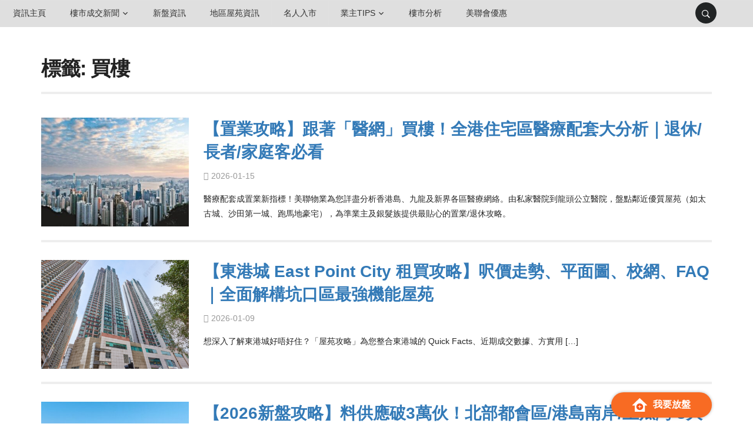

--- FILE ---
content_type: text/html; charset=utf-8
request_url: https://www.google.com/recaptcha/api2/aframe
body_size: 147
content:
<!DOCTYPE HTML><html><head><meta http-equiv="content-type" content="text/html; charset=UTF-8"></head><body><script nonce="WyNPcyob8-vPlxWpYnjQpw">/** Anti-fraud and anti-abuse applications only. See google.com/recaptcha */ try{var clients={'sodar':'https://pagead2.googlesyndication.com/pagead/sodar?'};window.addEventListener("message",function(a){try{if(a.source===window.parent){var b=JSON.parse(a.data);var c=clients[b['id']];if(c){var d=document.createElement('img');d.src=c+b['params']+'&rc='+(localStorage.getItem("rc::a")?sessionStorage.getItem("rc::b"):"");window.document.body.appendChild(d);sessionStorage.setItem("rc::e",parseInt(sessionStorage.getItem("rc::e")||0)+1);localStorage.setItem("rc::h",'1768477815750');}}}catch(b){}});window.parent.postMessage("_grecaptcha_ready", "*");}catch(b){}</script></body></html>

--- FILE ---
content_type: text/javascript
request_url: https://resrc.midland.com.hk/site-common/js/page-content-wrapper.js?v=1.5.1
body_size: 990
content:
$(document).ready(function(){
	var pathname = window.location.pathname;

	if(pathname.indexOf('/hos')!==-1){
	$('#content').addClass('hos');
	}


	$("#left-menu-toggle").click(function(e) {
		 e.preventDefault();
		 $("#wrapper").toggleClass("right-toggled",false);
		 $("#wrapper").toggleClass("left-toggled");
	});
	
	$("#right-menu-toggle").click(function(e) {
		 e.preventDefault();
		 $("#wrapper").toggleClass("left-toggled",false);
		 $("#wrapper").toggleClass("right-toggled");
	});
		


	$("#filter-bar-content-collapse").click(function() {
			resetHiddenForm();
			$("#hiddenPostForm > input[name='searchBarCollapse']").val("Y");
		    submitForm();
	});

	//back to top button
	$(window).scroll(function(){
		if ($(this).scrollTop() > 100) {
			$('.backToTopBtn').fadeIn();
		} else {
			$('.backToTopBtn').fadeOut();
		}
	});
	
	$('.backToTopBtn').click(function(){
		$('html, body').animate({scrollTop : 0},800);
		return false;
	});


	var isUAT = window.location.href.indexOf('uat') !== -1 || window.location.href.indexOf('dev2') !== -1;

	var tokenStr = isUAT ? getCookieValue('uat_token') : getCookieValue('token');
	var toReqUrl = isUAT ? 'https://data-uat.midland.com.hk/member/comparison/v1/count':'https://data.midland.com.hk/member/comparison/v1/count';

	// $.ajax({
	// 	url: toReqUrl,
	// 	type: "GET",
	// 	beforeSend: function (xhr) {
	// 		xhr.setRequestHeader('authorization', tokenStr);
	// 	},
	// 	success: function (resItems) {
	// 		if(resItems && resItems.total){
	// 			$('.compare-number').addClass('active').html(resItems.total);
	// 		}
	// 	}
	// });

	
});

function getCookieValue(a) {
	var b = document.cookie.match('(^|[^;]+)\\s*' + a + '\\s*=\\s*([^;]+)');
	return b ? b.pop() : undefined;
}

function resetHiddenForm() {
	$(':input','#hiddenPostForm')
	.not(':button, :submit, :reset')
	.val('')
	.removeAttr('checked')
	.removeAttr('selected');
}

function submitForm()
{
//	updateSearchCriteriaCookie();
	$("#hiddenPostForm").submit();
}

function showFullmaskNumber(x) {
	$('#'+x).addClass("completeNumber");
}



--- FILE ---
content_type: text/javascript
request_url: https://resrc.midland.com.hk/find-property/js/search.js
body_size: 11793
content:
/**
 * Creates a json object with the values of the inputs on the page
 * @returns JSON object with search parameters
 */
function getSearchJSONObject() {
	var initialBounds = map ? map.getBounds() : null;
	
	var priceFrom = $('#priceFrom').val();
	var priceTo = $('#priceTo').val();
	var areaFrom = $('#areaFrom').val();
	var areaTo = $('#areaTo').val();
	
	var isNetAreaRadioSelected = $("#areatype0").prop("checked");
	
	var area_type = isNetAreaRadioSelected ? "net_area" : "area";
	
	var autocompleteString = "";
	$(".tagit-hiddenSelect:first > option").each(function(){
		var $this = $(this);
		if ($this.length) {
			autocompleteString += $this.val() + ",";
		}
	});

	insertTagitCookies($(".tagit-hiddenSelect:first > option"));
	
	if (autocompleteString.length > 0)
	{
		autocompleteString = autocompleteString.substring(0, autocompleteString.length - 1);
	}
	
	var bedroom = $('#bedroom').val();
	var feature = $('#feature').val();
	var tx_type = $("#wish").val();
	
	var action =  window.location.hash ? window.location.hash.substr(1) : DEFAULT_VIEW;
	
	if (action === "search" && initialBounds) g_previous_lat_lng = initialBounds.toUrlValue();
	//var mapLatLngBounds = action === "search" ? initialBounds.toUrlValue() : "";
	//var mapLatLngBounds = initialBounds ? initialBounds.toUrlValue() : "";
	var mapLatLngBounds = action === "search" && initialBounds ? initialBounds.toUrlValue() : g_previous_lat_lng;
	//var mapLatLngBounds = initialBounds.toUrlValue();
	
	var json = { 
		"estate_name" : "",//est_name,
		"priceFrom" : parseInt(priceFrom),
		"priceTo" : parseInt(priceTo),
		"areaFrom" : parseInt(areaFrom),
		"areaTo" : parseInt(areaTo),
		"bedroom" : bedroom,
		"tx_type" : tx_type,
		"area_type" : area_type,
		"is_hos" : false,
		"autocompleteString" : autocompleteString,
		"districtIds" : "",
		"estIds" : "",
		"latLngBounds" : mapLatLngBounds,
		"page" : 1,
		"sort" : "",
		"bldgIds" : "",
		"zoomLevel" : DEFAULT_LOCATION ? map.getZoom() : null,
		"feature" : feature,
		"is_random" : false
	};
	updateSearchCriteriaCookie(json);
	return json;
}

function insertTagitCookies(tags) { //tags must be the tagit hidden select

	var estateCookieArray = [];
	var districtCookieArray = [];
	var searchHistCookieArray = [];
	$.each(tags, function(key, value){
		var $ele = $(value);
		var currentType = globalMapForLookup[$ele.val()];
		
		if(currentType === "ESTATE")
		{
			estateCookieArray.push($ele.val());
		}
		else if (currentType === "DISTRICT")
		{
			districtCookieArray.push($ele.val());
		}
		searchHistCookieArray.push($ele.val());
	});

	if (districtCookieArray.length > 0) updateCookies(districtCookieArray, "district");
	if (estateCookieArray.length > 0) updateCookies(estateCookieArray, "estate");
	if (searchHistCookieArray.length > 0) updateCookies(searchHistCookieArray, "search_history");
}

function updateSearchCriteriaCookie(json){
	//clone json
	var cookie_json_array = JSON.parse(JSON.stringify([json]));
	var cookie_json = cookie_json_array[0];
	cookie_json.estate_name ="";
	cookie_json.districtIds ="";
	cookie_json.estIds ="";
	cookie_json.latLngBounds ="";
	cookie_json.page ="";
	cookie_json.sort ="";
	cookie_json.bldgIds ="";
	cookie_json.zoomLevel ="";

	if (cookie_json.autocompleteString !== ""
	 || (cookie_json.priceFrom !== "" && cookie_json.priceFrom !== null && cookie_json.priceFrom !== 0)
	 || (cookie_json.priceTo !== "" && cookie_json.priceTo !== null)
	 || (cookie_json.areaFrom !== "" && cookie_json.areaFrom !== null && cookie_json.areaFrom !== 0)
	 || (cookie_json.areaTo !== "" && cookie_json.areaTo !== null)
	 || cookie_json.bedroom !== ""
     || cookie_json.feature !== "")
	{
		//console.log("cookie added")
		//console.log(cookie_json_array);
		$.cookie("SearchCriteria", JSON.stringify(cookie_json_array), {expires: COOKIE_EXPIRATION_DAYS, path: '/', domain: '.midland.com.hk' });
	}
}

function preparePageParameters() {
	
	if (g_params.cookie === "Y")
	{
		var cookieSearchParameters = $.cookie("SearchCriteria");
		if (cookieSearchParameters)
		{
			var searchParameters = JSON.parse(cookieSearchParameters);
			console.log(searchParameters[0]);
			insertPassedParameters(searchParameters[0]);
		}
	}
	else if (g_params.tx_type !== "" || g_params.autocompleteString !== "" ||
			g_params.priceFrom !== "" || g_params.priceTo !== "" ||g_params.feature != "" ||
			g_params.areaFrom !== "" || g_params.areaTo !== "" || g_params.bedroom !== "")
	{
		insertPassedParameters(g_params);
	}
	else
	{
		//do nothing
	}
}

function insertPassedParameters(json) 
{
	var dividerUnit = parseFloat(labelManager["search.divider.price.unit"]);
	if (json.tx_type !== "")
   	{
   		switch (json.tx_type) {
   			case "S" :
   				selectTxType($("#buyTxType"), true);
   				break;
   			case "L" :
   				dividerUnit = parseFloat(labelManager["search.divider.rent.unit"]);
   				selectTxType($("#rentTxType"), true);
   				break;
   			default:
   				break;
   		}
   	}
	if (json.priceFrom !== "" || json.priceTo !== "")
   	{
   		//var dividerUnit = parseFloat(labelManager["search.divider.unit"]);
   		var paramPriceFrom = parseFloat(json.priceFrom);
   		var paramPriceTo = parseFloat(json.priceTo);
   		var dividedPriceFrom = 0;
   		var dividedPriceTo = 0;
   		
   		if (isNaN(paramPriceFrom)) paramPriceFrom = 0;
   		if (isNaN(paramPriceTo)) paramPriceTo = 0;
   		
   		if (paramPriceFrom !== 0 || paramPriceTo !== 0) //if not default
   		{
   			$("#menu3").parents('.menudrop').find('a.clear').removeClass('off'); //show X
   		}
   		
		if(paramPriceFrom > 0 && paramPriceTo > 0)
		{
			dividedPriceFrom = paramPriceFrom / dividerUnit;
			dividedPriceTo = paramPriceTo / dividerUnit;
		}
		else if (paramPriceFrom > 0)
		{
			dividedPriceFrom = paramPriceFrom / dividerUnit;
			dividedPriceTo = "";
		}
		else if (paramPriceTo > 0)
		{
			dividedPriceTo = paramPriceTo / dividerUnit;
		}
		else 
		{
			dividedPriceTo = "";
		}

   		$('#menu3 input[type="number"][name="min"]').val(dividedPriceFrom);
   		$('#menu3 input[type="number"][name="max"]').val(dividedPriceTo);
   		inputRangeDropdownCriteria($("#menu3").parents('.menudrop'));
   	}
   	if (json.areaFrom !== "" || json.areaTo !== "")
   	{
   		var paramAreaFrom = parseFloat(json.areaFrom);
   		var paramAreaTo = parseFloat(json.areaTo);
   		
   		if (isNaN(paramAreaFrom)) paramAreaFrom = 0;
   		if (isNaN(paramAreaTo)) paramAreaTo = 0;
   		
   		if (paramAreaFrom !== 0 || paramAreaFrom !== 0) //if not default
   		{
   			$("#menu4").parents('.menudrop').find('a.clear').removeClass('off');
   		}
   		
		if(paramAreaFrom > 0 && paramAreaTo > 0)
		{
			//dont do anything
		}
		else if (paramAreaFrom > 0)
		{
			paramAreaTo = "";
		}
		else if (paramAreaTo > 0)
		{
			// don't do anything
		}
		else 
		{
			paramAreaTo = "";
		}

   		$('#menu4 input[type="number"][name="min"]').val(paramAreaFrom);
   		$('#menu4 input[type="number"][name="max"]').val(paramAreaTo);
   		inputRangeDropdownCriteria($("#menu4").parents('.menudrop'));
   		
   	}
   	if (json.area_type !== "")
   	{
   		switch (json.area_type) {
			case "net_area" :
				$("#areatype0").prop("checked", true);
				break;
			case "area" :
				$("#areatype1").prop("checked", true);
				break;
			default:
				break;
		}
   	}
   	if (json.bedroom != null && json.bedroom !== "")
   	{
   		$("#bedroom").val(json.bedroom);
   		$(".bedroomEm").text(json.bedroom);
   		$("#menu5").parents('.menudrop').find('a.clear').removeClass('off');
   	}
   	if (json.feature != null && json.feature !== "")
   	{
   		$("#feature").val(json.feature);
   		var anchors = $("#menu6 a");
   		$.each(anchors, function(key, ele) {
   			var $ele = $(ele);
   			var currOption = $ele.data("options");
   			if(currOption.value === json.feature)
   			{
   				$(".featureEm").text($ele.text());
   				if ($ele.attr('class') === 'hot_sell_feature')
   				{	
   		   			selectTxType($("#buyTxType"));
   				}
   				else if ($ele.attr('class') === 'hot_rent_feature')
   				{
   					selectTxType($("#rentTxType"));
   				}
   			}
   		});
   		
   		$("#menu6").parents('.menudrop').find('a.clear').removeClass('off');
   	}
   	if (json.autocompleteString !== "")
   	{
   		var autocompleteStringArray = json.autocompleteString.split(",");

   		$.each(autocompleteStringArray, function(key, value){
			$('#tagit0').tagit("add", value);
		});
   	}
}

function clearMapForNewSearch() {
	
	if(DEFAULT_LOCATION) infowindow.close();
	deleteMarkers();
	g_currBuildingId = "";
	
	//console.log(markerCluster);
	if(!isEmpty(markerCluster))
	{
		markerCluster.clearMarkers();
	}
}

function showNoResultsFoundMessage() {
	$("#tpl-thumb").html("<div class='col-md-12 no_record_found'><span>"+ labelManager["label.search_results.no_record_found"] + "</span></div>");
	$("#num-results").html("0 " + labelManager["label.num_results"]);
}

/**
 * updates the # of stock counter with map data
 * @param mapData
 */
function updateNumResultsWithMapData(mapData)
{
	//hack for getting the stockCount from district map data
	var stockCounter = 0;
	$.each(mapData, function(key, value){
		stockCounter += value.stock_count;
	});
	
	$("#num-results").html(numberWithCommas(stockCounter) + " " + labelManager["label.num_results"]);
}

function getNumResultsWithMapData(mapData)
{
	var stockCounter = 0;
	$.each(mapData, function(key, value){
		stockCounter += value.stock_count;
	});
	return stockCounter;
}

/**
 * updates the # of stock counter with ClusterMarkers
 * @param clusterMarkers
 */
function updateNumResultsWithClusterData(clusterMarkers)
{
	//hack for getting the stockCount from clusterMarkers
	var stockCounter = 0;
	$.each(clusterMarkers, function(key, value){
		stockCounter += value.data.stock_count;
	});
	
	$("#num-results").html(numberWithCommas(stockCounter) + " " + labelManager["label.num_results"]);
}

function getNumResultsWithClusterData(clusterMarkers)
{
	var stockCounter = 0;
	$.each(clusterMarkers, function(key, value){
		stockCounter += value.stock_count;
	});
	return stockCounter;
}

function fitMapToMarkers()
{
	console.log("fitting map to markers");
	var bounds = new google.maps.LatLngBounds();
	
    // Create bounds from markers
    for( var index in markers ) {
        var latlng = markers[index].getPosition();
        bounds.extend(latlng);
    }

    // Don't zoom in too far on only one marker
    if (bounds.getNorthEast().equals(bounds.getSouthWest())) {
       var extendPoint1 = new google.maps.LatLng(bounds.getNorthEast().lat() + 0.01, bounds.getNorthEast().lng() + 0.01);
       var extendPoint2 = new google.maps.LatLng(bounds.getSouthWest().lat() - 0.01, bounds.getSouthWest().lng() - 0.01);
       bounds.extend(extendPoint1);
       bounds.extend(extendPoint2);
    }
    //console.log(markerCluster)
    //markerCluster.fitMapToMarkers();
    //map.panTo(bounds.getCenter());
    fitBoundsOn = true; //TODO: fit bounds on
    var action =  window.location.hash ? window.location.hash.substr(1) : DEFAULT_VIEW;

	map.fitBounds(bounds);

}

function genPagination(mapData, numStock)
{
	var numResults = numStock ? numStock : getNumResultsWithMapData(mapData);
//	console.info(numResults);
	var numPages = Math.floor( numResults / NUM_RESULTS_PER_PAGE ) + 1;
	if ((numResults % NUM_RESULTS_PER_PAGE) === 0 && numResults !== 0)
	{
		numPages--;
	}
	var paginationArray = [];
	
	for (var i=0; i<numPages; i++)
	{
		paginationArray.push({});
	}
	
	paginationData = {
		pages: paginationArray
	}

    tpl = TrimPath.parseTemplate( tplPagination );
    $('#pagination').html("");
    $('#pagination').append(tpl.process());
    $('#page-selection').bootpag({
        total: numPages,
        page: 1,
        next: numPages === 1 ? null : "»",
        maxVisible: MAX_VISIBLE_RESULT_PAGES
    }).on("page", function(event, num){
    	var json = getSearchJSONObject();
    	
    	/*if( $( "a[id^='sort-by-'][sort]" ).length > 0)
    	{
    		currentSortDirection = $( "a[id^='sort-by-'][sort]" ).attr("sort");
    		var tempSortParam = $("a[id^='sort-by-'][sort]").attr("id");
    		currentSortParam = tempSortParam.substring("sort-by-".length, tempSortParam.length);
    	}; // in case still needed*/
    	
    	json.page = num;
    	json.sort = currentSorting;
    	
    	if (g_currBuildingId !== "")
    		json.bldgIds = g_currBuildingId;
    	
    	var action =  window.location.hash ? window.location.hash.substr(1) : DEFAULT_VIEW;

    	$.ajax({ 
    		type: 'POST',
    		data: JSON.stringify(json),
    		contentType: "application/json",
    		url: SEARCH_LIST_RESULTS_API,
    		error: function(data)
            {
    			console.log("error");
            	console.log(data);
            },
    		success: function (data, status, xhr)
    		{
    			appendSearchResultsHTMLToSearchList(data);
    			if (g_currBuildingId === "") //don't add cluster animation
    			{
	    			if (map.getZoom() <= MAX_ZOOM_FOR_DISTRICT_VIEW)
	        		{
	//    				console.log("adding district marker cluster animation via call api to get next page");
	    				addClusterAnimation("DISTRICT");
	        		}
	    			else if (map.getZoom() <= MAX_ZOOM_FOR_EST_VIEW)
	        		{
	//    				console.log("adding estate marker cluster animation via call api to get next page");
	    				addClusterAnimation("ESTATE");
	        		}
	    			else
	    			{
	//    				console.log("adding stock marker cluster animation via call api to get next page");
	    				addClusterAnimation("BUILDING");
	    			}
    			}
    			window.scrollTo(0, 0);
    		}
    	});
    });
}

/**
 * calls district map data API for building district markers on map.
 * adds animations.
 * @param json
 * @param isPanToDistrict if true, will pan the map to the center of the district(s) selected
 * @returns
 */
function getMapDistrictData(json, isPanToDistrict) {
	console.log("getting mapdistrictdata")
	return $.ajax({
        url: MAP_DISTRICT_DATA_RESULTS_API,
        data: JSON.stringify(json),
        type: "POST",
        timeout: 120000,
        contentType: "application/json",
        error: function(data, data2, data3)
        {
        	console.log(data3)
        },
        success: function(mapData) 
		{
        	console.log("1 on map district data done");
        	clearMapForNewSearch();
        	
        	if (mapData.length === 0)
        	{
        		//showNoResultsFoundMessage();
        		genPagination([], 0);
        	}
        	else
        	{
						// builds district markers
						if (map) {

							for(var i=0; i<mapData.length; i++)
								{
								var latLng = new google.maps.LatLng(mapData[i].district_latitude,
										mapData[i].district_longitude);
								
								var marker = new google.maps.Marker(
								{
									position: latLng,
									map: map,
									icon: DISTRICT_NORMAL_ICON,
									visible: false
								});
								
								marker.data = mapData[i];
								markers.push(marker);
								}
							
							// initialize markerClusterer
							var clusterIcon = { height: 60, url: NORMAL_ICON, width: 60, textColor: 'white' };
								var clusterOptions = { 
									gridSize: 35, 
								zoomOnClick: false,
								styles: [clusterIcon,clusterIcon,clusterIcon,clusterIcon,clusterIcon],
								calculator: function(markerArray, numStyle) {
									var counter = 0;
									$.each(markerArray, function(index,marker){
										counter += marker.data.stock_count;
									});
									return {index: 1, text: counter};
								},
								minimumClusterSize: 1
							};
								markerCluster = new MarkerClusterer(map, markers, clusterOptions);
								
								google.maps.event.addListener(markerCluster, "click", function (mCluster) {
								infowindow.close(); //fixes bug with info window in wrong position after multiple clicks
									map.panTo(mCluster.getCenter());
									//map.setZoom(map.getZoom() + 1);
									if (map.getZoom() + 2 > MAX_ZOOM_FOR_EST_VIEW){
										map.setZoom(MAX_ZOOM_FOR_EST_VIEW);
									}
									else{
										map.setZoom(map.getZoom() + 2);
									}
							});
	
								google.maps.event.addListener(markerCluster, "mouseover", function (mCluster) {
									//console.log("district mouseover");
									$(mCluster.clusterIcon_.div_).children('img').attr('src', DISTRICT_HIGHLIGHTED_ICON);
									$(mCluster.clusterIcon_.div_).children('div').css('color', 'white');
									var clusterMarkers = mCluster.getMarkers();
									var infoWindowContent = "";
									
									var numFieldsToShowInInfoWindow = Math.min(clusterMarkers.length, MAX_NUM_FIELDS_TO_SHOW_IN_DISTRICT_INFO_WINDOW);
									
									var tooManyFields = false;
									var numFieldsNotShown = 0;
									if (clusterMarkers.length > numFieldsToShowInInfoWindow)
									{
										tooManyFields = true;
										numFieldsNotShown = clusterMarkers.length - numFieldsToShowInInfoWindow; 
									}
									
									var numColumns = Math.ceil(numFieldsToShowInInfoWindow / 10);
									
									var sortable = [];
									
									for (var i=0; i < numFieldsToShowInInfoWindow; i++)
									{
										sortable.push([clusterMarkers[i].data.district_name, clusterMarkers[i].data.stock_count]);
									}
									
									sortable.sort(function(a, b) {return b[1] - a[1]});
									
									//console.log(sortable);
									
									infoWindowContent += "<table><tr>";
									var columnCounter = 0;
									for (var i=0; i < numFieldsToShowInInfoWindow; i++)
									{
										infoWindowContent += "<td style='padding-left:3px; padding-right:3px'>" + sortable[i][0] + " (" + sortable[i][1] + labelManager["label.search.infowindow.num_stock_identifier"] + ")</td>";
										columnCounter++;
										if (columnCounter === numColumns) 
										{
											infoWindowContent += "</tr>";
											columnCounter = 0;
										}
									}
									infoWindowContent.substring(0, infoWindowContent.length - 5); //remove last </tr>
									var numOfEmptyTds = numColumns - (numFieldsToShowInInfoWindow % numColumns);
									for (var i = 0; i < numOfEmptyTds; i++)
									{
										infoWindowContent += "<td></td>"
									}
									infoWindowContent += "</tr></table>";
									
									if (tooManyFields)
									{
										infoWindowContent += "..." + numFieldsNotShown + labelManager["label.search_bar.infowindow.more"];
									}
									
									//console.log(mCluster.getCenter()); //just in case misplaced infowindow happens again
									infowindow.setPosition(mCluster.getCenter());
									infowindow.setContent(infoWindowContent);
							infowindow.open(map, clusterMarkers[0]);
							});
								
								google.maps.event.addListener(markerCluster, "mouseout", function (mCluster) {
									//console.log("district mouseout");
									$(mCluster.clusterIcon_.div_).children('img').attr('src', DISTRICT_NORMAL_ICON);
									$(mCluster.clusterIcon_.div_).children('div').css('color', 'white');
									infowindow.close();
							});
								
								google.maps.event.addListenerOnce(markerCluster, "clusteringend", function (mCluster) 
								{	
									//console.log("3 on district clustering end")
									if (isPanToDistrict)
									{
										console.log(markerCluster.getTotalMarkers())
										if(markerCluster.getTotalMarkers() > 0)
											fitMapToMarkers(); //TODO: fix
									}
							});
						}
						
        		updateNumResultsWithMapData(mapData);
        		genPagination(mapData);
        	}
		}
    });
}

function getMapEstData(json, isPanToEst) {
	console.log("getting mapestatedata")
	return $.ajax({
        url: MAP_EST_DATA_RESULTS_API,
        data: JSON.stringify(json),
        type: "POST",
        timeout: 120000,
        contentType: "application/json",
        error: function(data, data2, data3)
        {
        	console.log(data3)
        },
        success: function(mapData) 
		{
        	clearMapForNewSearch();
        	
        	if (mapData.length === 0)
        	{
        		//showNoResultsFoundMessage();
        		genPagination([], 0);
        	}
        	else
        	{
						// builds estate markers
						if (map) {

							for(var i=0; i<mapData.length; i++)
								{
								var latLng = new google.maps.LatLng(mapData[i].est_latitude,
										mapData[i].est_longitude);
								
								var marker = new google.maps.Marker(
								{
									position: latLng,
									map: map,
									icon: EST_NORMAL_ICON,
									visible: false
								});
								
								marker.data = mapData[i];
								markers.push(marker);
								}
						
							// initialize markerClusterer
								var iGridSize = 40;
							var clusterIcon = { height: 60, url: EST_NORMAL_ICON, width: 60, textColor: 'white' };
								var clusterOptions = { 
									gridSize: iGridSize,
								zoomOnClick: false,
								styles: [clusterIcon,clusterIcon,clusterIcon,clusterIcon,clusterIcon],
								calculator: function(markerArray, numStyle) {
									var counter = 0;
									$.each(markerArray, function(index,marker){
										counter += marker.data.stock_count;
									});
									return {index: 1, text: counter};
								},
								minimumClusterSize: 1
							};
								markerCluster = new MarkerClusterer(map, markers, clusterOptions);
								
								google.maps.event.addListener(markerCluster, "click", function (mCluster) {
								infowindow.close(); //fixes bug with info window in wrong position after multiple clicks
									map.panTo(mCluster.getCenter());
									//map.setZoom(map.getZoom() + 1);
									map.setZoom(MAX_ZOOM_FOR_EST_VIEW + 1);
							});
	
								google.maps.event.addListener(markerCluster, "mouseover", function (mCluster) {
									console.log("estate mouseover");
									$(mCluster.clusterIcon_.div_).children('img').attr('src', EST_HIGHLIGHTED_ICON);
									$(mCluster.clusterIcon_.div_).children('div').css('color', 'white');
									var clusterMarkers = mCluster.getMarkers();
									var infoWindowContent = "";
									
									var sortable = [];
									
									for (var i=0; i < clusterMarkers.length; i++)
									{
										sortable.push([clusterMarkers[i].data.est_name, clusterMarkers[i].data.stock_count]);
									}
									
									sortable.sort(function(a, b) {return b[1] - a[1]});
									
									for (var i=0; i < clusterMarkers.length; i++)
									{
										infoWindowContent += sortable[i][0] + " (" + sortable[i][1] + labelManager["label.search.infowindow.num_stock_identifier"] + ")<br>";
									}
									console.log(mCluster.getCenter()); //just in case misplaced infowindow happens again
									infowindow.setPosition(mCluster.getCenter());
									infowindow.setContent(infoWindowContent);
							infowindow.open(map, clusterMarkers[0]);
							});
								
								google.maps.event.addListener(markerCluster, "mouseout", function (mCluster) {
									console.log("estate mouseout");
									$(mCluster.clusterIcon_.div_).children('img').attr('src', EST_NORMAL_ICON);
									$(mCluster.clusterIcon_.div_).children('div').css('color', 'white');
									infowindow.close();
							});
								
								google.maps.event.addListenerOnce(markerCluster, "clusteringend", function (mCluster) {
									if (isPanToEst)
									{
										if(markerCluster.getTotalMarkers() > 0)
											fitMapToMarkers();
									}
							});
						}
	            
        		updateNumResultsWithMapData(mapData);
        		genPagination(mapData);
        	}
		}
    });
}

function getMapBldgData(json, isPanToBldg) {
	console.log("getting mapbldgdata")
	return $.ajax({
        url: MAP_BLDG_DATA_RESULTS_API,
        data: JSON.stringify(json),
        type: "POST",
        timeout: 120000,
        contentType: "application/json",
        error: function(data, data2, data3)
        {
        	console.log(data3)
        },
        success: function(mapData) 
		{
        	clearMapForNewSearch();
        	
        	if (mapData.length === 0)
        	{
        		//showNoResultsFoundMessage();
        		genPagination([], 0);
        	}
        	else
        	{
						// builds building markers
						if (map) {

							for(var i=0; i<mapData.length; i++)
								{
								var latLng = new google.maps.LatLng(mapData[i].bldg_latitude,
										mapData[i].bldg_longitude);
								
								var marker = new google.maps.Marker(
								{
									position: latLng,
									map: map,
									icon: BLDG_NORMAL_ICON,
									visible: false
								});
								
								marker.data = mapData[i];
								markers.push(marker);
								}
							
							// initialize markerClusterer
	//        		var clusterIcon = { height: 60, url: NORMAL_ICON, width: 60, textColor: 'white' };
							var clusterIcon;
	
							iGridSize = 1;
							clusterIcon = { anchorText: [0, 0], anchorIcon: [30, 10], height: 26, url: BLDG_NORMAL_ICON, width: 88, textColor: 'white' };
	
							var clusterOptions = {
									gridSize: iGridSize, 
								zoomOnClick: false,
								styles: [clusterIcon,clusterIcon,clusterIcon,clusterIcon,clusterIcon],
								calculator: function(markerArray, numStyle) {
									var markerHTML = "";
									var stockCount = 0;
									var avgPrice = 0;
									var sumAvgFtPrice = 0;
									var tx_type = $("#wish").val();
									$.each(markerArray, function(index,marker){
										stockCount += marker.data.stock_count;
										sumAvgFtPrice += marker.data.avg_ft_price;
									});
									avgPrice = sumAvgFtPrice / markerArray.length;
	
									markerHTML = "<div style='width:82px'><div style='float: left; width:32px'>"
										+ "<span style='width: 0 auto; color:white'>" 
											+ stockCount 
										+ "</span></div>"  
										+ "<div class='building-price' style='float: right; width:50px; color:black'>" 
											+ intPriceOverAreaToLabel(avgPrice) 
										+ "</div></div>";
	
									return {index: 1, text: markerHTML};
								},
								minimumClusterSize: 1
							};
	
								markerCluster = new MarkerClusterer(map, markers, clusterOptions);
								
								google.maps.event.addListener(markerCluster, "click", function (mCluster) {
									var bldgIds = "";
									var markerClusters = markerCluster.getClusters();
									
									//reset all clustericons upon clicking.
								for(var i=0; i<markerClusters.length; i++)
								{
									$(markerClusters[i].clusterIcon_.div_).children('img').attr('src', BLDG_NORMAL_ICON);
									$(markerClusters[i].clusterIcon_.div_).css("z-index", 0);
								}
								
								$(mCluster.clusterIcon_.div_).children('img').attr('src', BLDG_HIGHLIGHTED_ICON); //highlight selected building first
								
								infowindow.close(); //fixes bug with info window in wrong position after multiple clicks
									infowindow.setPosition(mCluster.getCenter());
									
									var clusterMarkers = mCluster.getMarkers();
									
									$.each(clusterMarkers, function(key, value){
								bldgIds += value.data.bldg_id + ",";
							});
									
									if (bldgIds.length > 0)
								{
									bldgIds = bldgIds.substring(0, bldgIds.length - 1)
								}
	
									updateNumResultsWithClusterData(clusterMarkers);
									var numStock = mCluster.markers_[0].data.stock_count;
									
									//Closure for Highlight building function (needs to happen after search results arrive)
									function getHighlightBuildingFunction() {
										return function () {
													
											//google.maps.event.clearListeners(markerCluster, "mouseover"); //clear mouseover, mouseout listeners for highlight to remain
											//google.maps.event.clearListeners(markerCluster, "mouseout");
											//google.maps.event.clearListeners(markerCluster, "click");
											
											$(".stock_grid").parent().unbind("mouseenter"); //clear search list result highlight
											$(".stock_grid").parent().unbind("mouseleave");
																	
											$(".cluster > div").unbind("mouseover").unbind("mouseout").unbind("click");
											/*$(".special").remove();
											var specialDiv = $("<div class='special'>&nbsp;</div>");
											specialDiv.css("position", "absolute");
											specialDiv.css("top", "0");
											specialDiv.css("left", "0");
											specialDiv.css("width", $(mCluster.clusterIcon_.div_).css("width"));
											specialDiv.css("height", $(mCluster.clusterIcon_.div_).css("height"));
											
											specialDiv.on("mouseover", function(event){
												event.stopPropagation();
											});
											specialDiv.on("mouseout", function(event){
												event.stopPropagation();
											});
											specialDiv.on("click", function(event){
												event.stopPropagation();
												resetBuildingBar();
											search(false);
											});
											
											$(mCluster.clusterIcon_.div_).prepend(specialDiv);
											*/
											
											// This uses a div inside the cluster div icon to prevent 
											var childDiv = $(mCluster.clusterIcon_.div_).children("div");
											
											childDiv.on("mouseover", function(event){
												//event.stopPropagation();
											});
											childDiv.on("mouseout", function(event){
												event.stopPropagation();
												$(this).parent().css('z-index', 999999); //reset z-index to 99999 to fix bug with highlighting
														infowindow.close();
											});
											childDiv.on("click", function(event){
												event.stopPropagation();
												resetBuildingBar();
											search(false);
											});
											
											//when building is clicked, loop through all clusters and set z-index to 0
												for(var i=0; i<markerClusters.length; i++)
												{
													$(markerClusters[i].clusterIcon_.div_).css('z-index', 0);
												}
												
												//then set the selected building cluster to z-index = 1000000, and highlight icon
											$(mCluster.clusterIcon_.div_).children('img').attr('src', BLDG_HIGHLIGHTED_ICON); //highlight selected building after search
										$(mCluster.clusterIcon_.div_).css('z-index', 999999); //999999 vs 1000000 below
									
											//console.info(mCluster.clusterIcon_);
											//console.info(markerClusters);
											//if click again on highlighted building, reset building bar and search again
											/*$(mCluster.clusterIcon_.div_).on("click", function(){
											resetBuildingBar();
											search(false);
											});*/				
										}
									}
									
									searchWithBuildingId(bldgIds, numStock, getHighlightBuildingFunction());
							});
	
								google.maps.event.addListener(markerCluster, "mouseover", function (mCluster) {
									console.log("bldg mouseover");
							$(mCluster.clusterIcon_.div_).children('img').attr('src', BLDG_HIGHLIGHTED_ICON);
							$(mCluster.clusterIcon_.div_).css("z-index", 1000000);
									
									var clusterMarkers = mCluster.getMarkers();
									var infoWindowContent = "";
	
									var estMap = [];
									var estMapKey = "";
									for (var i=0; i<clusterMarkers.length; i++)
									{
										estMapKey = clusterMarkers[i].data.display_addr;
										var currDataArray = [];
										// plz fix - bad code
										if (estMap[estMapKey])
										{
											currDataArray[0] = clusterMarkers[i].data.stock_count + estMap[estMapKey][0];
											currDataArray[1] = 0;
											currDataArray[2] = parseInt(estMap[estMapKey][2]) + 1; //this is a counter for dividing the avg_price with
											currDataArray[1] = clusterMarkers[i].data.avg_ft_price + estMap[estMapKey][1];
										}
										else
										{
											currDataArray[0] = clusterMarkers[i].data.stock_count;
											currDataArray[1] = clusterMarkers[i].data.avg_ft_price;
											currDataArray[2] = 1;
										}
										
										estMap[estMapKey] = currDataArray;
									}
									
								var estMapCounter = 0;
								var infowindowItemTitleLabel = $("#wish").val() === "S" 
										? labelManager["label.search.infowindow.avg_ft_price"]
										: labelManager["label.search.infowindow.avg_rent"];
									for (var k in estMap) {
										if (estMap.hasOwnProperty(k)) {
											if (estMapCounter > 0)
											{
												infoWindowContent += "<br><br>";
											}
											
													infoWindowContent += k + " (" + estMap[k][0] + labelManager["label.search.infowindow.num_stock_identifier"] + ")<br>" + infowindowItemTitleLabel + ": " + intPriceOverAreaToLabel(estMap[k][1]/estMap[k][2]);
													estMapCounter++;
											}
									};
									
									console.log(infoWindowContent); //just in case misplaced infowindow happens again
									infowindow.setPosition(mCluster.getCenter());
									infowindow.setContent(infoWindowContent);
							infowindow.open(map, clusterMarkers[0]);
							});
								
								google.maps.event.addListener(markerCluster, "mouseout", function (mCluster) {
									console.log("bldg mouseout");
							$(mCluster.clusterIcon_.div_).children('img').attr('src', BLDG_NORMAL_ICON);
							$(mCluster.clusterIcon_.div_).css("z-index", 0);
									infowindow.close();
							});
								
								google.maps.event.addListenerOnce(markerCluster, "clusteringend", function (mCluster) {
									if (isPanToBldg)
									{
										if(markerCluster.getTotalMarkers() > 0)
											fitMapToMarkers();
									}
							});
						}

        		updateNumResultsWithMapData(mapData);
        		genPagination(mapData);
        	}
		}
    });
}

/**
 * add mouseover to search list to change color of marker on the map
 * when in district mode.
 */
function addClusterAnimation(type) 
{
	var highlightedIcon = ""; 
	var normalIcon = "";
	var id = "";
	
	switch (type) {
	case "DISTRICT":
		highlightedIcon= DISTRICT_HIGHLIGHTED_ICON;
		normalIcon= DISTRICT_NORMAL_ICON;
		id = "district_id";
		break;
	case "ESTATE":
		highlightedIcon= EST_HIGHLIGHTED_ICON;
		normalIcon= EST_NORMAL_ICON;
		id = "est_id";
		break;
	case "BUILDING":
		highlightedIcon= BLDG_HIGHLIGHTED_ICON;
		normalIcon= BLDG_NORMAL_ICON;
		id = "bldg_id";
		break;
	}
	
	function generateHighlightFunction(districtClusterHighlightFunction) 
	{
		return function(event) {
			var currSearchListResultDOM = $(this);
			var currId = currSearchListResultDOM.attr(id);
			var clusters = markerCluster.getClusters();
			var isMarkerInCluster = false;
			for(var i = 0; i < clusters.length;++i)
	    	{
				//make sure cluster has markers and cluster icon
	        	if (clusters[i].markers_.length > 0 && clusters[i].clusterIcon_.div_) 
	        	{
	        		//attempts to find marker with the serial number
	        		var result = $.grep(clusters[i].markers_, function(e){	        			
	        			if (id === "district_id" && e.data["estate_id"]) //special handling
	        				return e.data["estate_id"] === currSearchListResultDOM.attr("est_id");
	        			else
	        				return e.data[id] == currId; 
	        		});
	        		if (result.length > 0)
	        		{
	        			districtClusterHighlightFunction(clusters[i]);
	        			isMarkerInCluster = true;
	        		}
	        	}
	    	}
		}
	}
	
	var districtClusterHighlightFunction = function(icon, zIndex, textColor)
	{
		return function(cluster)
		{
			//$(clusters[i].clusterIcon_.div_).effect("bounce", { times:2 }, 200); //bounce animation on the cluster with this marker
			$(cluster.clusterIcon_.div_).children('img').attr('src', icon);
			$(cluster.clusterIcon_.div_).css('z-index', zIndex);
			$(cluster.clusterIcon_.div_).children('div, span').css('color', textColor);
			$(".building-price").css("color", "black");
		}
	}
	/*
	if (!isEmpty(markerCluster)) //resets all marker cluster icons to normal icons to fix bug
	{
		var markerClusters = markerCluster.getClusters();
		for(var i=0; i<markerClusters.length; i++)
		{
			$(markerClusters[i].clusterIcon_.div_).children('img').attr('src', normalIcon);
		}
	}
	*/
	$(".stock_grid").parent().mouseenter(generateHighlightFunction(districtClusterHighlightFunction(highlightedIcon, 1000000, 'white')));
	$(".stock_grid").parent().mouseleave(generateHighlightFunction(districtClusterHighlightFunction(normalIcon, 0, 'white')));
}

/**
 * main search function but without the lat/lng parameter
 */
function searchWithoutMapBounds() 
{
	console.log("searching without map bounds");
	resetBuildingBar();
	if (!BODistrictPressed) g_previous_lat_lng = ""; //don't reset previousLatLng if BODistrictPressed - use later for when cancel
	search(true);
}

function initializeSortButtons()
{
	var sortButtonTextArray = ["sort-by-featured","sort-by-update_date","sort-by-net_area","sort-by-price_over_net_area","sort-by-area","sort-by-price_over_area","sort-by-net_area_over_area","sort-by-bldg_age"];
	$("#sort-by-sorting_price").unbind("click");
	$("#sort-by-sorting_price").click(function() {
		//note sort by price is dependent on current tx type
		//var tx_type = $('#tx_type option:selected').val();
		var tx_type = $("#wish").val();
		$(".glyphspan").html("");
		var searchParams = getSearchJSONObject();
		
		var sortString = tx_type === "S" ? "sorting_price" : "rent";
		if($(this).attr("sort") !== "DESC")
		{
			$(this).attr("sort", "DESC");
			searchParams.sort = "-" + sortString;
			$(this).children(".glyphspan").html("<span class='sortingarrow glyphicon glyphicon-chevron-down' aria-hidden='true'></span>");
		}
		else
		{
			$(this).attr("sort", "ASC");
			searchParams.sort = sortString;
			$(this).children(".glyphspan").html("<span class='sortingarrow glyphicon glyphicon-chevron-up' aria-hidden='true'></span>");
		}
		
		//console.info($('ul.bootpag>li'));
		$('ul.bootpag>li').not('.prev').first().trigger('click');
		var action =  window.location.hash ? window.location.hash.substr(1) : DEFAULT_VIEW;

		currentSorting = searchParams.sort; //keeps track of current sorting
		
		if (g_currBuildingId !== "")
			searchParams.bldgIds = g_currBuildingId;
		
		getSearchListResults(searchParams);
		console.log("#sort-by-sorting_price.click()");
	});
	
	$.each(sortButtonTextArray, function(index,value){
		$("#" + value).unbind("click");
		$("#" + value).click(function() {
			
			$(".glyphspan").html("");
			var searchParams = getSearchJSONObject();
			var currentSortParam = value.substring("sort-by-".length, value.length);
			
			if($(this).attr("sort") !== "DESC")
			{
				$(this).attr("sort", "DESC");
				currentSortParam = "-" + currentSortParam;
				if (value !== "sort-by-featured")
				{
					$(this).children(".glyphspan").html("<span class='sortingarrow glyphicon glyphicon-chevron-down' aria-hidden='true'></span>");
				}
			}
			else
			{
				$(this).attr("sort", "ASC");
				if (value !== "sort-by-featured")
				{
					$(this).children(".glyphspan").html("<span class='sortingarrow glyphicon glyphicon-chevron-up' aria-hidden='true'></span>");
				}
			}
			var action =  window.location.hash ? window.location.hash.substr(1) : DEFAULT_VIEW;

			searchParams.sort = currentSortParam; //for searching
			$('ul.bootpag>li').not('.prev').first().trigger('click'); // TODO: this calls server, plz fix later
			
			if (g_currBuildingId !== "")
				searchParams.bldgIds = g_currBuildingId;
			
			currentSorting = searchParams.sort; //for global variable tracking
    		getSearchListResults(searchParams);
			console.log("each sortButtonTextArray");
		});
	});
}
/**
 * main search function. called when map is changed, search parameters are changed,
 * etc
 * @param withoutMapBounds boolean (if e.g. district is changed or estate name is changed)
 */
function search(withoutMapBounds) 
{
	if(withoutMapBounds !== true) withoutMapBounds = false; // to fix withoutMapBounds being an event through $.trigger(search)
	console.log("searching...");
	clearMapForNewSearch();
	markers = [];
	
	//hide building bar just in case it's open
	$("#building-bar-title").html("");
	$("#building-search-back-bar").hide();

	//this chooses which API to use based on current zoom
    var getMapData = function (json, isSearchWithoutMapBounds) 
    {
			var default_zoom = map ? map.getZoom() : DEFAULT_ZOOM;
			if (isSearchWithoutMapBounds) //always get mapDistrictData if searchWithoutMapBounds
    	{
    		return getMapDistrictData(json, isSearchWithoutMapBounds);
    	}
    	else if (default_zoom <= MAX_ZOOM_FOR_DISTRICT_VIEW /*&& !withoutMapBounds*/)
	    {
	    	return getMapDistrictData(json, isSearchWithoutMapBounds);
	    }
	    else if (default_zoom <= MAX_ZOOM_FOR_EST_VIEW /*&& !withoutMapBounds*/)
	    {
	    	return getMapEstData(json, isSearchWithoutMapBounds);
	    }
	    else
	    {
	    	return getMapBldgData(json, isSearchWithoutMapBounds);
	    }
    };

    var tempBODistrictPressed = function(searchParams)
    {
    	if (!BODistrictPressed)
    	{
    		return getBOFeaturedDistrict(searchParams);
    	}
    }
    console.log("2. search() = " + withoutMapBounds);
    console.log(withoutMapBounds);
    var searchParams = getSearchJSONObject();
    if (withoutMapBounds)
    {
    	console.log("if withoutMapBounds");
    	searchParams.latLngBounds = "";
    	if (searchParams.autocompleteString === "")
    	{
    		console.log("searchParams.autocompleteString");
    		if(map){
				map.panTo(DEFAULT_LOCATION);
				map.setZoom(DEFAULT_ZOOM); //note that this triggers the zoom_changed event
			}
        	//fitBoundsOn = true;

    	}
    }
    
	//when all ajax calls are done
    $.when(getSearchListResults(searchParams), getMapData(searchParams, withoutMapBounds), tempBODistrictPressed(searchParams))
    	.done(function(listData, mapData) {
    		console.log("2 on search done")
    		//initialize map event listeners
    		if (!isSearchListenerInitialized){
    			//console.info("initializing search listeners");
				
					if(map){
						google.maps.event.addListener(map, 'idle', function(event) {
							//console.info("idle")
							console.log("fitBoundsOn = " + fitBoundsOn)
							if (!fitBoundsOn && flagSkipFirstSearchOnLoad)
							{
								console.log("1. from idle listerner = " + fitBoundsOn);
								search(false);
							}
							
							fitBoundsOn = false;
							flagSkipFirstSearchOnLoad = true;
						});						
					}else{
							console.log("fitBoundsOn = " + fitBoundsOn)
							if (!fitBoundsOn && flagSkipFirstSearchOnLoad)
							{
								console.log("1. from idle listerner = " + fitBoundsOn);
								search(false);
							}
							
							fitBoundsOn = false;
							flagSkipFirstSearchOnLoad = true;						
					}
				
				//google.maps.event.addListener(map, 'zoom_changed', search);
				
					isSearchListenerInitialized = true;
        }

    		//when both sets of data have been retrieved, add the mouseover
    		//highlight animation.
    		if (map && map.getZoom() <= MAX_ZOOM_FOR_DISTRICT_VIEW)
    		{
    			addClusterAnimation("DISTRICT");
    		}
    		else if (map && map.getZoom() <= MAX_ZOOM_FOR_EST_VIEW)
    	    {
    			addClusterAnimation("ESTATE");
    	    }
    		else if(map)
    		{
    			addClusterAnimation("BUILDING");
    		}

    		if (!areSortButtonsInitialized)
    		{
    			initializeSortButtons();		    		
	    		areSortButtonsInitialized = true;
    		}
    		
    		$(".glyphspan").html("");
    		currentSorting = ""; //clear current sorting after new search.
    		$("[role='presentation']").removeClass("active"); //clear blue bar from under sort headings
    		$("#sort-by-featured").parent().addClass("active"); //highlight sort by featured
    		window.scrollTo(0, 0);
    		/*var action =  window.location.hash ? window.location.hash.substr(1) : DEFAULT_VIEW;
    		if (withoutMapBounds)
    		{
    			$('.alert-map-bounds').hide();	
    		}
    		else
    		{
    			if (action !== "search")
    				$('.alert-map-bounds').show();
    		}*/
    	}
    );
};

/**
 * function called when a building on the map is pressed
 * @param buildingId
 */
function searchWithBuildingId(buildingId, numStock, highlightBuildingFunction)
{
	var searchParams = getSearchJSONObject();
	g_currBuildingId = buildingId;
	searchParams.bldgIds = buildingId;
	$.when(getSearchListResults(searchParams)/*, getBOFeaturedDistrict(searchParams)*/).done(function(listData) 
	{
		
		console.log("called searchWithBuildingId done");
		addClusterAnimation("BUILDING");
		console.log(listData);
		//take building name from first item of search result list
		$("#building-bar-title").html(listData[0].stock_name + " - "); 
		$("#building-search-back-bar").show();
		
		//reset building back button before adding event listener
		$("#building-back-button").unbind("click"); 
		addOnClickToBuildingBackButton();
		genPagination(null, numStock);
		highlightBuildingFunction(); //this has to happen at the end since addClusterAnimation resets all icons
		
		// this is copied from updateView.
		var gheight = $(window).height() - $('#main-content').offset().top - 34 - 45;
	    $("#popup_scroll").css("height", gheight);
	    $("#scroll")
	        .addClass("nano has-scrollbar")
	        .css("height", gheight)
	        .nanoScroller();
	});
}

/**
 * formats search list data into html
 * @param listData
 */
function appendSearchResultsHTMLToSearchList(listData) {
	var searchResultsHTML = "", domain = "https://www.midland.com.hk/";
  
  if (window.location.hostname=="www.midland.com.hk") domain += "zh-hk";
  else if (window.location.hostname=="sc.midland.com.hk") domain += "zh-cn";
  else domain += "en";
  
  for (var i=0;i<listData.length;i++) {
    listData[i].url_desc = domain + "/property/" + listData[i].url_desc;
  }
	data_latest = {
		thumbs: listData
	}

	$('#tpl-thumb').html("");
	$('#tpl-thumb').append(tplThumb.process(data_latest));
	// onclick function for search listing (i.e. displays modal)
	//addOnClickToSearchList();
	
	var action =  window.location.hash ? window.location.hash.substr(1) : DEFAULT_VIEW;
    updateView(ResponsiveBootstrapToolkit.current(), action);
    
    // hack for 2 line ellipses
    if(labelManager["locale"] === "en_HK")
    {
		$(".address-detail").dotdotdot();
	}
}

function updateTitle(formattedAutocompleteString) 
{
	var $title = $("title");
	
	var countBar = ($title.html().match(/\|/g) || []).length;
	
	if(countBar === 1) // 1 | so it means there was no autocomplete String title
	{
		var currTitle = $title.html();
		if (formattedAutocompleteString.length > 0)
		{
			$title.html(formattedAutocompleteString + " | " + currTitle);
		}
	}
	else if (countBar === 2) // 2 | so it means there was autocomplete String already
	{
		var splitArray = $title.html().split("|");
		splitArray[0] = formattedAutocompleteString;
		if (formattedAutocompleteString.length > 0)
		{
			var newTitle = splitArray[0] + " |" + splitArray[1] + "|" + splitArray[2];
		}
		else
		{
			var newTitle = splitArray[1] + "|" + splitArray[2];
		}
		$title.html(newTitle);
	}
}
function sendRecombee(GUID, selection) {
  if (selection) 
  return $.ajax({
        url: '//apis.midland.com.hk/api/recombee/add?user='+GUID+'&item='+selection,
        type: "GET"
    });
}
/**
 * Ajax call to server for getting search list data. Creates infinite scroll 
 * helper, puts data into html
 * @param json
 * @returns promise
 */
function getSearchListResults(json) {
	var formattedAutocompleteString = json.autocompleteString.replace(/,/g, "+");
  var params = window.location.search;
	var hash =  window.location.hash;
	if(hash.indexOf("#") === -1) {
	   hash = "#" + DEFAULT_VIEW;
	}

	var obj = {pathname: window.location.pathname, hash: hash};
	var tmp_currentJson = (JSON.parse(JSON.stringify(currentJson)));;
	var tmp_json = (JSON.parse(JSON.stringify(json)));;
	//console.log(currentJson);
	//console.log(json);	
	if (tmp_currentJson != null){
		tmp_currentJson.zoomLevel=0;
		tmp_json.zoomLevel=0;
	}
	//console.log(tmp_currentJson);
	//console.log(tmp_json);	
	//console.log(currentJson);
	//console.log(json);
	if( !(typeof IE8 != "undefined" && IE8) && JSON.stringify(tmp_currentJson) != JSON.stringify(tmp_json)) { //only if not IE8
		updateTitle(formattedAutocompleteString);
		currentJson = json;
		window.history.replaceState(obj, '', "/find-property/" + formattedAutocompleteString + params + hash);
	}
    return $.ajax({
        url: SEARCH_LIST_RESULTS_API,
        data: JSON.stringify(json),
        type: "POST",
        contentType: "application/json",
        error: function(data, data2)
        {
        	showNoResultsFoundMessage();
        	
        	console.log("error");
        	console.log(data);
        	console.log(data2);
        },
        success: function(listData)
        {
        	appendSearchResultsHTMLToSearchList(listData);
        	if (map && map.getZoom() <= MAX_ZOOM_FOR_DISTRICT_VIEW)
    		{
    			console.log("adding district marker cluster animation");
    			//addDistrictClusterAnimation();
    			addClusterAnimation("DISTRICT");
    		}
    		else if (map && map.getZoom() <= MAX_ZOOM_FOR_EST_VIEW)
    	    {
    			addClusterAnimation("ESTATE");
    	    }
    		else if(map)
    		{
    			addClusterAnimation("BUILDING");
    		}
        }
    });
};

function showBoEstateBackButton(on)
{
	if (on)
		$(".boFeaturedEstateBackButton").show();
	else
		$(".boFeaturedEstateBackButton").hide();
}

function updateAutocompleteTagList()
{
	lastAutocompleteItems = $('#tagit0').tagit("tags");
	//console.info(lastAutocompleteItems);
}

function boFeaturedEstateBackButtonClick()
{
	showBoEstateBackButton(false);
	var currTags = $('#tagit0').tagit("tags");
	$("#tagit0").tagit("remove", currTags[0].label);
	//BODistrictPressed = false;
}

/**
 * Ajax call to server for getting BO Feature District data. 
 * @param json
 * @returns promise
 */
function getBOFeaturedDistrict(json) {
	if(map) google.maps.event.trigger(map, 'resize');
    return $.ajax({
        url: FEATURED_DISTRICT_API,
        data: JSON.stringify(json),
        type: "POST",
        contentType: "application/json",
        error: function(data, data2)
        {
        	console.log("error");
        	console.log(data);
        	console.log(data2);
        },
        success: function(listData)
        {
        	var searchResultsHTML = "";
        	//console.info(listData);
        	data_latest = {
        		thumbs: listData
        	}
        	$('#rightview').html("");
        	$('#rightview').append(tplRightView.process(data_latest));
        	// onclick function for search listing (i.e. displays modal)
        	//addOnClickToSearchList();
        	
        	$('#bo-estate-section').tooltip({
        		trigger: "hover"
        	});
        	
        	var action =  window.location.hash ? window.location.hash.substr(1) : DEFAULT_VIEW;
            updateView(ResponsiveBootstrapToolkit.current(), action);
        },
        complete: function() {
        	$('.midland-right-section .panel-heading a').unbind("click");
        	$('.midland-right-section .panel-heading a')
            .click(function(e) {
            	
                var $el = $(this);
                if( !$el.hasClass('on') ) {
                  
                	$('.panel-heading a').removeClass('on');
                    
                    $el.addClass('on');
                }
                else {
                    $el.removeClass('on');
                }
            })
            .end();
        	
        	$('.midland-right-section .panel-body').unbind("click");
            $('.midland-right-section .panel-body')
            .click(function(e) {
            	
            	window.scrollTo(0, 0);
            	
            	showBoEstateBackButton(true);
            	if (!BODistrictPressed)
            	{
            		updateAutocompleteTagList();
            	}
            	
                var $el =$(this);
                var est = $(this).data('est');
                
                BODistrictPressed = true;

                $('#tagit0').tagit("reset");
                $('#tagit0').tagit("add", {label:est});
            })
        }
    });
};

function resetBuildingBar() 
{
	$("#building-bar-title").html("");
	$("#building-search-back-bar").hide();
}

/**
 * Adds event listener to building bar back button
 */
function addOnClickToBuildingBackButton()
{
	$("#building-back-button").one("click", function() {
		resetBuildingBar();
		search(false);
	});
}

/**
 * Adds event listener to search list items
 
function addOnClickToSearchList() 
{
	$(".stock_grid").unbind("click"); //unbind first to avoid repeating els
	
	$(".stock_grid").click(function() {
		//var currSerialNo = $(this).parent().attr("id"); 
		var stock_url_desc = $(this).parent().attr("stock_url_desc"); 
		openStockDetailModal(stock_url_desc);
	});
	
}
*/

function mapBoundAlertCloseClick()
{
	g_previous_lat_lng = "";
	resetMap();
	$(".alert-map-bounds").hide();
	g_userPressedClearMapBoundsAlert = true;
}


